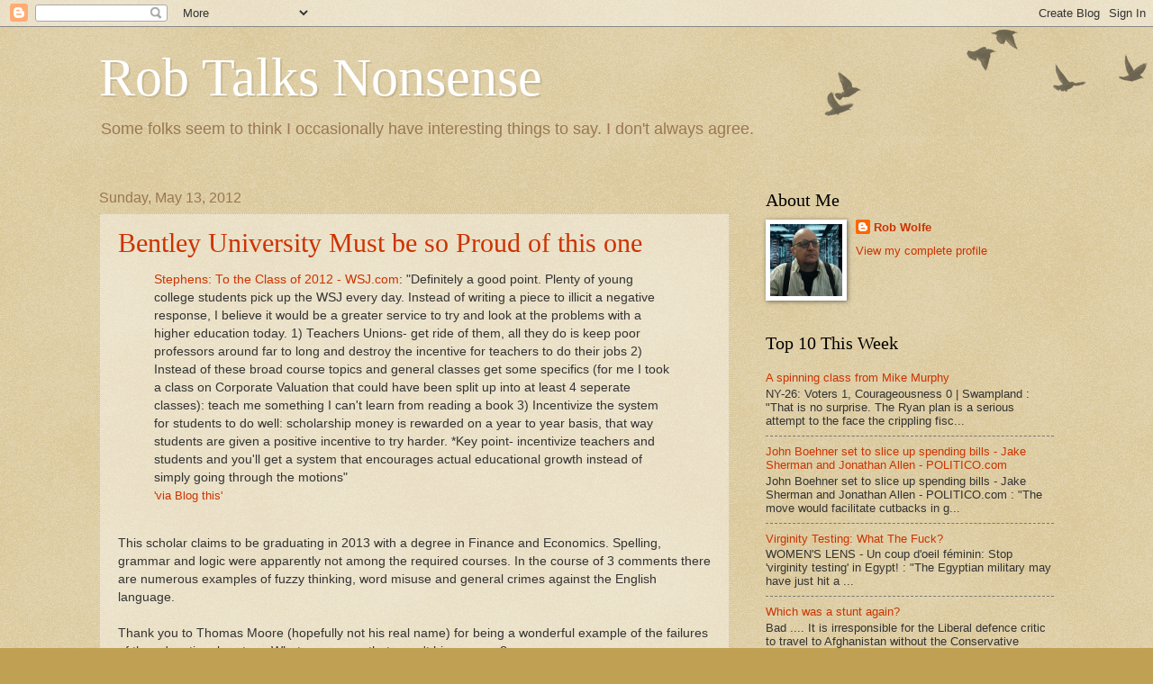

--- FILE ---
content_type: text/html; charset=UTF-8
request_url: https://blog.robtalksnonsense.com/b/stats?style=WHITE_TRANSPARENT&timeRange=LAST_MONTH&token=APq4FmA-REYzAGVsrS6vD_Xy9H3but0bLZ_xW7LsOQDuE4jcv_LYeGRPyNh-g9IQOfXPpGZNbP9aFGPGpV3Nc2oheqfiJwGBng
body_size: 41
content:
{"total":10709,"sparklineOptions":{"backgroundColor":{"fillOpacity":0.1,"fill":"#ffffff"},"series":[{"areaOpacity":0.3,"color":"#fff"}]},"sparklineData":[[0,36],[1,20],[2,27],[3,9],[4,28],[5,45],[6,70],[7,99],[8,35],[9,23],[10,36],[11,34],[12,32],[13,26],[14,22],[15,18],[16,29],[17,27],[18,35],[19,30],[20,37],[21,36],[22,35],[23,32],[24,22],[25,28],[26,45],[27,31],[28,52],[29,19]],"nextTickMs":97297}

--- FILE ---
content_type: text/html; charset=utf-8
request_url: https://www.google.com/recaptcha/api2/aframe
body_size: 265
content:
<!DOCTYPE HTML><html><head><meta http-equiv="content-type" content="text/html; charset=UTF-8"></head><body><script nonce="L7s779IPJLMsP-o__FgFLg">/** Anti-fraud and anti-abuse applications only. See google.com/recaptcha */ try{var clients={'sodar':'https://pagead2.googlesyndication.com/pagead/sodar?'};window.addEventListener("message",function(a){try{if(a.source===window.parent){var b=JSON.parse(a.data);var c=clients[b['id']];if(c){var d=document.createElement('img');d.src=c+b['params']+'&rc='+(localStorage.getItem("rc::a")?sessionStorage.getItem("rc::b"):"");window.document.body.appendChild(d);sessionStorage.setItem("rc::e",parseInt(sessionStorage.getItem("rc::e")||0)+1);localStorage.setItem("rc::h",'1768971975290');}}}catch(b){}});window.parent.postMessage("_grecaptcha_ready", "*");}catch(b){}</script></body></html>